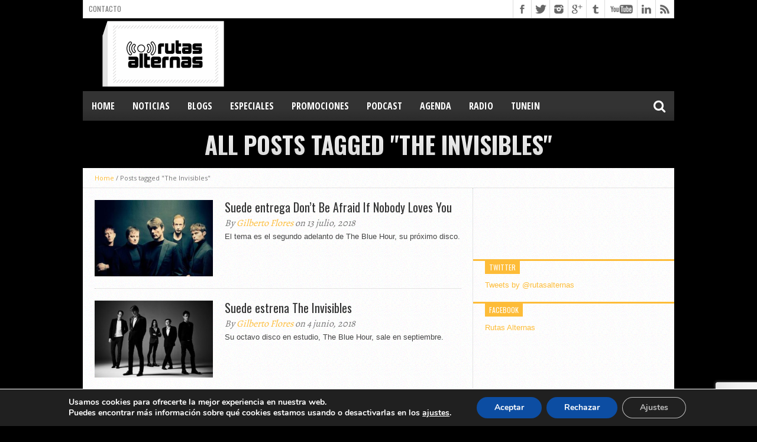

--- FILE ---
content_type: text/html; charset=utf-8
request_url: https://www.google.com/recaptcha/api2/anchor?ar=1&k=6Lfc35IUAAAAAG6BuQWqT2SWCEp-O-n09dxIY1Eh&co=aHR0cHM6Ly93d3cucnV0YXNhbHRlcm5hcy5jb206NDQz&hl=en&v=PoyoqOPhxBO7pBk68S4YbpHZ&size=invisible&anchor-ms=20000&execute-ms=30000&cb=ojh1ag1ci02m
body_size: 48667
content:
<!DOCTYPE HTML><html dir="ltr" lang="en"><head><meta http-equiv="Content-Type" content="text/html; charset=UTF-8">
<meta http-equiv="X-UA-Compatible" content="IE=edge">
<title>reCAPTCHA</title>
<style type="text/css">
/* cyrillic-ext */
@font-face {
  font-family: 'Roboto';
  font-style: normal;
  font-weight: 400;
  font-stretch: 100%;
  src: url(//fonts.gstatic.com/s/roboto/v48/KFO7CnqEu92Fr1ME7kSn66aGLdTylUAMa3GUBHMdazTgWw.woff2) format('woff2');
  unicode-range: U+0460-052F, U+1C80-1C8A, U+20B4, U+2DE0-2DFF, U+A640-A69F, U+FE2E-FE2F;
}
/* cyrillic */
@font-face {
  font-family: 'Roboto';
  font-style: normal;
  font-weight: 400;
  font-stretch: 100%;
  src: url(//fonts.gstatic.com/s/roboto/v48/KFO7CnqEu92Fr1ME7kSn66aGLdTylUAMa3iUBHMdazTgWw.woff2) format('woff2');
  unicode-range: U+0301, U+0400-045F, U+0490-0491, U+04B0-04B1, U+2116;
}
/* greek-ext */
@font-face {
  font-family: 'Roboto';
  font-style: normal;
  font-weight: 400;
  font-stretch: 100%;
  src: url(//fonts.gstatic.com/s/roboto/v48/KFO7CnqEu92Fr1ME7kSn66aGLdTylUAMa3CUBHMdazTgWw.woff2) format('woff2');
  unicode-range: U+1F00-1FFF;
}
/* greek */
@font-face {
  font-family: 'Roboto';
  font-style: normal;
  font-weight: 400;
  font-stretch: 100%;
  src: url(//fonts.gstatic.com/s/roboto/v48/KFO7CnqEu92Fr1ME7kSn66aGLdTylUAMa3-UBHMdazTgWw.woff2) format('woff2');
  unicode-range: U+0370-0377, U+037A-037F, U+0384-038A, U+038C, U+038E-03A1, U+03A3-03FF;
}
/* math */
@font-face {
  font-family: 'Roboto';
  font-style: normal;
  font-weight: 400;
  font-stretch: 100%;
  src: url(//fonts.gstatic.com/s/roboto/v48/KFO7CnqEu92Fr1ME7kSn66aGLdTylUAMawCUBHMdazTgWw.woff2) format('woff2');
  unicode-range: U+0302-0303, U+0305, U+0307-0308, U+0310, U+0312, U+0315, U+031A, U+0326-0327, U+032C, U+032F-0330, U+0332-0333, U+0338, U+033A, U+0346, U+034D, U+0391-03A1, U+03A3-03A9, U+03B1-03C9, U+03D1, U+03D5-03D6, U+03F0-03F1, U+03F4-03F5, U+2016-2017, U+2034-2038, U+203C, U+2040, U+2043, U+2047, U+2050, U+2057, U+205F, U+2070-2071, U+2074-208E, U+2090-209C, U+20D0-20DC, U+20E1, U+20E5-20EF, U+2100-2112, U+2114-2115, U+2117-2121, U+2123-214F, U+2190, U+2192, U+2194-21AE, U+21B0-21E5, U+21F1-21F2, U+21F4-2211, U+2213-2214, U+2216-22FF, U+2308-230B, U+2310, U+2319, U+231C-2321, U+2336-237A, U+237C, U+2395, U+239B-23B7, U+23D0, U+23DC-23E1, U+2474-2475, U+25AF, U+25B3, U+25B7, U+25BD, U+25C1, U+25CA, U+25CC, U+25FB, U+266D-266F, U+27C0-27FF, U+2900-2AFF, U+2B0E-2B11, U+2B30-2B4C, U+2BFE, U+3030, U+FF5B, U+FF5D, U+1D400-1D7FF, U+1EE00-1EEFF;
}
/* symbols */
@font-face {
  font-family: 'Roboto';
  font-style: normal;
  font-weight: 400;
  font-stretch: 100%;
  src: url(//fonts.gstatic.com/s/roboto/v48/KFO7CnqEu92Fr1ME7kSn66aGLdTylUAMaxKUBHMdazTgWw.woff2) format('woff2');
  unicode-range: U+0001-000C, U+000E-001F, U+007F-009F, U+20DD-20E0, U+20E2-20E4, U+2150-218F, U+2190, U+2192, U+2194-2199, U+21AF, U+21E6-21F0, U+21F3, U+2218-2219, U+2299, U+22C4-22C6, U+2300-243F, U+2440-244A, U+2460-24FF, U+25A0-27BF, U+2800-28FF, U+2921-2922, U+2981, U+29BF, U+29EB, U+2B00-2BFF, U+4DC0-4DFF, U+FFF9-FFFB, U+10140-1018E, U+10190-1019C, U+101A0, U+101D0-101FD, U+102E0-102FB, U+10E60-10E7E, U+1D2C0-1D2D3, U+1D2E0-1D37F, U+1F000-1F0FF, U+1F100-1F1AD, U+1F1E6-1F1FF, U+1F30D-1F30F, U+1F315, U+1F31C, U+1F31E, U+1F320-1F32C, U+1F336, U+1F378, U+1F37D, U+1F382, U+1F393-1F39F, U+1F3A7-1F3A8, U+1F3AC-1F3AF, U+1F3C2, U+1F3C4-1F3C6, U+1F3CA-1F3CE, U+1F3D4-1F3E0, U+1F3ED, U+1F3F1-1F3F3, U+1F3F5-1F3F7, U+1F408, U+1F415, U+1F41F, U+1F426, U+1F43F, U+1F441-1F442, U+1F444, U+1F446-1F449, U+1F44C-1F44E, U+1F453, U+1F46A, U+1F47D, U+1F4A3, U+1F4B0, U+1F4B3, U+1F4B9, U+1F4BB, U+1F4BF, U+1F4C8-1F4CB, U+1F4D6, U+1F4DA, U+1F4DF, U+1F4E3-1F4E6, U+1F4EA-1F4ED, U+1F4F7, U+1F4F9-1F4FB, U+1F4FD-1F4FE, U+1F503, U+1F507-1F50B, U+1F50D, U+1F512-1F513, U+1F53E-1F54A, U+1F54F-1F5FA, U+1F610, U+1F650-1F67F, U+1F687, U+1F68D, U+1F691, U+1F694, U+1F698, U+1F6AD, U+1F6B2, U+1F6B9-1F6BA, U+1F6BC, U+1F6C6-1F6CF, U+1F6D3-1F6D7, U+1F6E0-1F6EA, U+1F6F0-1F6F3, U+1F6F7-1F6FC, U+1F700-1F7FF, U+1F800-1F80B, U+1F810-1F847, U+1F850-1F859, U+1F860-1F887, U+1F890-1F8AD, U+1F8B0-1F8BB, U+1F8C0-1F8C1, U+1F900-1F90B, U+1F93B, U+1F946, U+1F984, U+1F996, U+1F9E9, U+1FA00-1FA6F, U+1FA70-1FA7C, U+1FA80-1FA89, U+1FA8F-1FAC6, U+1FACE-1FADC, U+1FADF-1FAE9, U+1FAF0-1FAF8, U+1FB00-1FBFF;
}
/* vietnamese */
@font-face {
  font-family: 'Roboto';
  font-style: normal;
  font-weight: 400;
  font-stretch: 100%;
  src: url(//fonts.gstatic.com/s/roboto/v48/KFO7CnqEu92Fr1ME7kSn66aGLdTylUAMa3OUBHMdazTgWw.woff2) format('woff2');
  unicode-range: U+0102-0103, U+0110-0111, U+0128-0129, U+0168-0169, U+01A0-01A1, U+01AF-01B0, U+0300-0301, U+0303-0304, U+0308-0309, U+0323, U+0329, U+1EA0-1EF9, U+20AB;
}
/* latin-ext */
@font-face {
  font-family: 'Roboto';
  font-style: normal;
  font-weight: 400;
  font-stretch: 100%;
  src: url(//fonts.gstatic.com/s/roboto/v48/KFO7CnqEu92Fr1ME7kSn66aGLdTylUAMa3KUBHMdazTgWw.woff2) format('woff2');
  unicode-range: U+0100-02BA, U+02BD-02C5, U+02C7-02CC, U+02CE-02D7, U+02DD-02FF, U+0304, U+0308, U+0329, U+1D00-1DBF, U+1E00-1E9F, U+1EF2-1EFF, U+2020, U+20A0-20AB, U+20AD-20C0, U+2113, U+2C60-2C7F, U+A720-A7FF;
}
/* latin */
@font-face {
  font-family: 'Roboto';
  font-style: normal;
  font-weight: 400;
  font-stretch: 100%;
  src: url(//fonts.gstatic.com/s/roboto/v48/KFO7CnqEu92Fr1ME7kSn66aGLdTylUAMa3yUBHMdazQ.woff2) format('woff2');
  unicode-range: U+0000-00FF, U+0131, U+0152-0153, U+02BB-02BC, U+02C6, U+02DA, U+02DC, U+0304, U+0308, U+0329, U+2000-206F, U+20AC, U+2122, U+2191, U+2193, U+2212, U+2215, U+FEFF, U+FFFD;
}
/* cyrillic-ext */
@font-face {
  font-family: 'Roboto';
  font-style: normal;
  font-weight: 500;
  font-stretch: 100%;
  src: url(//fonts.gstatic.com/s/roboto/v48/KFO7CnqEu92Fr1ME7kSn66aGLdTylUAMa3GUBHMdazTgWw.woff2) format('woff2');
  unicode-range: U+0460-052F, U+1C80-1C8A, U+20B4, U+2DE0-2DFF, U+A640-A69F, U+FE2E-FE2F;
}
/* cyrillic */
@font-face {
  font-family: 'Roboto';
  font-style: normal;
  font-weight: 500;
  font-stretch: 100%;
  src: url(//fonts.gstatic.com/s/roboto/v48/KFO7CnqEu92Fr1ME7kSn66aGLdTylUAMa3iUBHMdazTgWw.woff2) format('woff2');
  unicode-range: U+0301, U+0400-045F, U+0490-0491, U+04B0-04B1, U+2116;
}
/* greek-ext */
@font-face {
  font-family: 'Roboto';
  font-style: normal;
  font-weight: 500;
  font-stretch: 100%;
  src: url(//fonts.gstatic.com/s/roboto/v48/KFO7CnqEu92Fr1ME7kSn66aGLdTylUAMa3CUBHMdazTgWw.woff2) format('woff2');
  unicode-range: U+1F00-1FFF;
}
/* greek */
@font-face {
  font-family: 'Roboto';
  font-style: normal;
  font-weight: 500;
  font-stretch: 100%;
  src: url(//fonts.gstatic.com/s/roboto/v48/KFO7CnqEu92Fr1ME7kSn66aGLdTylUAMa3-UBHMdazTgWw.woff2) format('woff2');
  unicode-range: U+0370-0377, U+037A-037F, U+0384-038A, U+038C, U+038E-03A1, U+03A3-03FF;
}
/* math */
@font-face {
  font-family: 'Roboto';
  font-style: normal;
  font-weight: 500;
  font-stretch: 100%;
  src: url(//fonts.gstatic.com/s/roboto/v48/KFO7CnqEu92Fr1ME7kSn66aGLdTylUAMawCUBHMdazTgWw.woff2) format('woff2');
  unicode-range: U+0302-0303, U+0305, U+0307-0308, U+0310, U+0312, U+0315, U+031A, U+0326-0327, U+032C, U+032F-0330, U+0332-0333, U+0338, U+033A, U+0346, U+034D, U+0391-03A1, U+03A3-03A9, U+03B1-03C9, U+03D1, U+03D5-03D6, U+03F0-03F1, U+03F4-03F5, U+2016-2017, U+2034-2038, U+203C, U+2040, U+2043, U+2047, U+2050, U+2057, U+205F, U+2070-2071, U+2074-208E, U+2090-209C, U+20D0-20DC, U+20E1, U+20E5-20EF, U+2100-2112, U+2114-2115, U+2117-2121, U+2123-214F, U+2190, U+2192, U+2194-21AE, U+21B0-21E5, U+21F1-21F2, U+21F4-2211, U+2213-2214, U+2216-22FF, U+2308-230B, U+2310, U+2319, U+231C-2321, U+2336-237A, U+237C, U+2395, U+239B-23B7, U+23D0, U+23DC-23E1, U+2474-2475, U+25AF, U+25B3, U+25B7, U+25BD, U+25C1, U+25CA, U+25CC, U+25FB, U+266D-266F, U+27C0-27FF, U+2900-2AFF, U+2B0E-2B11, U+2B30-2B4C, U+2BFE, U+3030, U+FF5B, U+FF5D, U+1D400-1D7FF, U+1EE00-1EEFF;
}
/* symbols */
@font-face {
  font-family: 'Roboto';
  font-style: normal;
  font-weight: 500;
  font-stretch: 100%;
  src: url(//fonts.gstatic.com/s/roboto/v48/KFO7CnqEu92Fr1ME7kSn66aGLdTylUAMaxKUBHMdazTgWw.woff2) format('woff2');
  unicode-range: U+0001-000C, U+000E-001F, U+007F-009F, U+20DD-20E0, U+20E2-20E4, U+2150-218F, U+2190, U+2192, U+2194-2199, U+21AF, U+21E6-21F0, U+21F3, U+2218-2219, U+2299, U+22C4-22C6, U+2300-243F, U+2440-244A, U+2460-24FF, U+25A0-27BF, U+2800-28FF, U+2921-2922, U+2981, U+29BF, U+29EB, U+2B00-2BFF, U+4DC0-4DFF, U+FFF9-FFFB, U+10140-1018E, U+10190-1019C, U+101A0, U+101D0-101FD, U+102E0-102FB, U+10E60-10E7E, U+1D2C0-1D2D3, U+1D2E0-1D37F, U+1F000-1F0FF, U+1F100-1F1AD, U+1F1E6-1F1FF, U+1F30D-1F30F, U+1F315, U+1F31C, U+1F31E, U+1F320-1F32C, U+1F336, U+1F378, U+1F37D, U+1F382, U+1F393-1F39F, U+1F3A7-1F3A8, U+1F3AC-1F3AF, U+1F3C2, U+1F3C4-1F3C6, U+1F3CA-1F3CE, U+1F3D4-1F3E0, U+1F3ED, U+1F3F1-1F3F3, U+1F3F5-1F3F7, U+1F408, U+1F415, U+1F41F, U+1F426, U+1F43F, U+1F441-1F442, U+1F444, U+1F446-1F449, U+1F44C-1F44E, U+1F453, U+1F46A, U+1F47D, U+1F4A3, U+1F4B0, U+1F4B3, U+1F4B9, U+1F4BB, U+1F4BF, U+1F4C8-1F4CB, U+1F4D6, U+1F4DA, U+1F4DF, U+1F4E3-1F4E6, U+1F4EA-1F4ED, U+1F4F7, U+1F4F9-1F4FB, U+1F4FD-1F4FE, U+1F503, U+1F507-1F50B, U+1F50D, U+1F512-1F513, U+1F53E-1F54A, U+1F54F-1F5FA, U+1F610, U+1F650-1F67F, U+1F687, U+1F68D, U+1F691, U+1F694, U+1F698, U+1F6AD, U+1F6B2, U+1F6B9-1F6BA, U+1F6BC, U+1F6C6-1F6CF, U+1F6D3-1F6D7, U+1F6E0-1F6EA, U+1F6F0-1F6F3, U+1F6F7-1F6FC, U+1F700-1F7FF, U+1F800-1F80B, U+1F810-1F847, U+1F850-1F859, U+1F860-1F887, U+1F890-1F8AD, U+1F8B0-1F8BB, U+1F8C0-1F8C1, U+1F900-1F90B, U+1F93B, U+1F946, U+1F984, U+1F996, U+1F9E9, U+1FA00-1FA6F, U+1FA70-1FA7C, U+1FA80-1FA89, U+1FA8F-1FAC6, U+1FACE-1FADC, U+1FADF-1FAE9, U+1FAF0-1FAF8, U+1FB00-1FBFF;
}
/* vietnamese */
@font-face {
  font-family: 'Roboto';
  font-style: normal;
  font-weight: 500;
  font-stretch: 100%;
  src: url(//fonts.gstatic.com/s/roboto/v48/KFO7CnqEu92Fr1ME7kSn66aGLdTylUAMa3OUBHMdazTgWw.woff2) format('woff2');
  unicode-range: U+0102-0103, U+0110-0111, U+0128-0129, U+0168-0169, U+01A0-01A1, U+01AF-01B0, U+0300-0301, U+0303-0304, U+0308-0309, U+0323, U+0329, U+1EA0-1EF9, U+20AB;
}
/* latin-ext */
@font-face {
  font-family: 'Roboto';
  font-style: normal;
  font-weight: 500;
  font-stretch: 100%;
  src: url(//fonts.gstatic.com/s/roboto/v48/KFO7CnqEu92Fr1ME7kSn66aGLdTylUAMa3KUBHMdazTgWw.woff2) format('woff2');
  unicode-range: U+0100-02BA, U+02BD-02C5, U+02C7-02CC, U+02CE-02D7, U+02DD-02FF, U+0304, U+0308, U+0329, U+1D00-1DBF, U+1E00-1E9F, U+1EF2-1EFF, U+2020, U+20A0-20AB, U+20AD-20C0, U+2113, U+2C60-2C7F, U+A720-A7FF;
}
/* latin */
@font-face {
  font-family: 'Roboto';
  font-style: normal;
  font-weight: 500;
  font-stretch: 100%;
  src: url(//fonts.gstatic.com/s/roboto/v48/KFO7CnqEu92Fr1ME7kSn66aGLdTylUAMa3yUBHMdazQ.woff2) format('woff2');
  unicode-range: U+0000-00FF, U+0131, U+0152-0153, U+02BB-02BC, U+02C6, U+02DA, U+02DC, U+0304, U+0308, U+0329, U+2000-206F, U+20AC, U+2122, U+2191, U+2193, U+2212, U+2215, U+FEFF, U+FFFD;
}
/* cyrillic-ext */
@font-face {
  font-family: 'Roboto';
  font-style: normal;
  font-weight: 900;
  font-stretch: 100%;
  src: url(//fonts.gstatic.com/s/roboto/v48/KFO7CnqEu92Fr1ME7kSn66aGLdTylUAMa3GUBHMdazTgWw.woff2) format('woff2');
  unicode-range: U+0460-052F, U+1C80-1C8A, U+20B4, U+2DE0-2DFF, U+A640-A69F, U+FE2E-FE2F;
}
/* cyrillic */
@font-face {
  font-family: 'Roboto';
  font-style: normal;
  font-weight: 900;
  font-stretch: 100%;
  src: url(//fonts.gstatic.com/s/roboto/v48/KFO7CnqEu92Fr1ME7kSn66aGLdTylUAMa3iUBHMdazTgWw.woff2) format('woff2');
  unicode-range: U+0301, U+0400-045F, U+0490-0491, U+04B0-04B1, U+2116;
}
/* greek-ext */
@font-face {
  font-family: 'Roboto';
  font-style: normal;
  font-weight: 900;
  font-stretch: 100%;
  src: url(//fonts.gstatic.com/s/roboto/v48/KFO7CnqEu92Fr1ME7kSn66aGLdTylUAMa3CUBHMdazTgWw.woff2) format('woff2');
  unicode-range: U+1F00-1FFF;
}
/* greek */
@font-face {
  font-family: 'Roboto';
  font-style: normal;
  font-weight: 900;
  font-stretch: 100%;
  src: url(//fonts.gstatic.com/s/roboto/v48/KFO7CnqEu92Fr1ME7kSn66aGLdTylUAMa3-UBHMdazTgWw.woff2) format('woff2');
  unicode-range: U+0370-0377, U+037A-037F, U+0384-038A, U+038C, U+038E-03A1, U+03A3-03FF;
}
/* math */
@font-face {
  font-family: 'Roboto';
  font-style: normal;
  font-weight: 900;
  font-stretch: 100%;
  src: url(//fonts.gstatic.com/s/roboto/v48/KFO7CnqEu92Fr1ME7kSn66aGLdTylUAMawCUBHMdazTgWw.woff2) format('woff2');
  unicode-range: U+0302-0303, U+0305, U+0307-0308, U+0310, U+0312, U+0315, U+031A, U+0326-0327, U+032C, U+032F-0330, U+0332-0333, U+0338, U+033A, U+0346, U+034D, U+0391-03A1, U+03A3-03A9, U+03B1-03C9, U+03D1, U+03D5-03D6, U+03F0-03F1, U+03F4-03F5, U+2016-2017, U+2034-2038, U+203C, U+2040, U+2043, U+2047, U+2050, U+2057, U+205F, U+2070-2071, U+2074-208E, U+2090-209C, U+20D0-20DC, U+20E1, U+20E5-20EF, U+2100-2112, U+2114-2115, U+2117-2121, U+2123-214F, U+2190, U+2192, U+2194-21AE, U+21B0-21E5, U+21F1-21F2, U+21F4-2211, U+2213-2214, U+2216-22FF, U+2308-230B, U+2310, U+2319, U+231C-2321, U+2336-237A, U+237C, U+2395, U+239B-23B7, U+23D0, U+23DC-23E1, U+2474-2475, U+25AF, U+25B3, U+25B7, U+25BD, U+25C1, U+25CA, U+25CC, U+25FB, U+266D-266F, U+27C0-27FF, U+2900-2AFF, U+2B0E-2B11, U+2B30-2B4C, U+2BFE, U+3030, U+FF5B, U+FF5D, U+1D400-1D7FF, U+1EE00-1EEFF;
}
/* symbols */
@font-face {
  font-family: 'Roboto';
  font-style: normal;
  font-weight: 900;
  font-stretch: 100%;
  src: url(//fonts.gstatic.com/s/roboto/v48/KFO7CnqEu92Fr1ME7kSn66aGLdTylUAMaxKUBHMdazTgWw.woff2) format('woff2');
  unicode-range: U+0001-000C, U+000E-001F, U+007F-009F, U+20DD-20E0, U+20E2-20E4, U+2150-218F, U+2190, U+2192, U+2194-2199, U+21AF, U+21E6-21F0, U+21F3, U+2218-2219, U+2299, U+22C4-22C6, U+2300-243F, U+2440-244A, U+2460-24FF, U+25A0-27BF, U+2800-28FF, U+2921-2922, U+2981, U+29BF, U+29EB, U+2B00-2BFF, U+4DC0-4DFF, U+FFF9-FFFB, U+10140-1018E, U+10190-1019C, U+101A0, U+101D0-101FD, U+102E0-102FB, U+10E60-10E7E, U+1D2C0-1D2D3, U+1D2E0-1D37F, U+1F000-1F0FF, U+1F100-1F1AD, U+1F1E6-1F1FF, U+1F30D-1F30F, U+1F315, U+1F31C, U+1F31E, U+1F320-1F32C, U+1F336, U+1F378, U+1F37D, U+1F382, U+1F393-1F39F, U+1F3A7-1F3A8, U+1F3AC-1F3AF, U+1F3C2, U+1F3C4-1F3C6, U+1F3CA-1F3CE, U+1F3D4-1F3E0, U+1F3ED, U+1F3F1-1F3F3, U+1F3F5-1F3F7, U+1F408, U+1F415, U+1F41F, U+1F426, U+1F43F, U+1F441-1F442, U+1F444, U+1F446-1F449, U+1F44C-1F44E, U+1F453, U+1F46A, U+1F47D, U+1F4A3, U+1F4B0, U+1F4B3, U+1F4B9, U+1F4BB, U+1F4BF, U+1F4C8-1F4CB, U+1F4D6, U+1F4DA, U+1F4DF, U+1F4E3-1F4E6, U+1F4EA-1F4ED, U+1F4F7, U+1F4F9-1F4FB, U+1F4FD-1F4FE, U+1F503, U+1F507-1F50B, U+1F50D, U+1F512-1F513, U+1F53E-1F54A, U+1F54F-1F5FA, U+1F610, U+1F650-1F67F, U+1F687, U+1F68D, U+1F691, U+1F694, U+1F698, U+1F6AD, U+1F6B2, U+1F6B9-1F6BA, U+1F6BC, U+1F6C6-1F6CF, U+1F6D3-1F6D7, U+1F6E0-1F6EA, U+1F6F0-1F6F3, U+1F6F7-1F6FC, U+1F700-1F7FF, U+1F800-1F80B, U+1F810-1F847, U+1F850-1F859, U+1F860-1F887, U+1F890-1F8AD, U+1F8B0-1F8BB, U+1F8C0-1F8C1, U+1F900-1F90B, U+1F93B, U+1F946, U+1F984, U+1F996, U+1F9E9, U+1FA00-1FA6F, U+1FA70-1FA7C, U+1FA80-1FA89, U+1FA8F-1FAC6, U+1FACE-1FADC, U+1FADF-1FAE9, U+1FAF0-1FAF8, U+1FB00-1FBFF;
}
/* vietnamese */
@font-face {
  font-family: 'Roboto';
  font-style: normal;
  font-weight: 900;
  font-stretch: 100%;
  src: url(//fonts.gstatic.com/s/roboto/v48/KFO7CnqEu92Fr1ME7kSn66aGLdTylUAMa3OUBHMdazTgWw.woff2) format('woff2');
  unicode-range: U+0102-0103, U+0110-0111, U+0128-0129, U+0168-0169, U+01A0-01A1, U+01AF-01B0, U+0300-0301, U+0303-0304, U+0308-0309, U+0323, U+0329, U+1EA0-1EF9, U+20AB;
}
/* latin-ext */
@font-face {
  font-family: 'Roboto';
  font-style: normal;
  font-weight: 900;
  font-stretch: 100%;
  src: url(//fonts.gstatic.com/s/roboto/v48/KFO7CnqEu92Fr1ME7kSn66aGLdTylUAMa3KUBHMdazTgWw.woff2) format('woff2');
  unicode-range: U+0100-02BA, U+02BD-02C5, U+02C7-02CC, U+02CE-02D7, U+02DD-02FF, U+0304, U+0308, U+0329, U+1D00-1DBF, U+1E00-1E9F, U+1EF2-1EFF, U+2020, U+20A0-20AB, U+20AD-20C0, U+2113, U+2C60-2C7F, U+A720-A7FF;
}
/* latin */
@font-face {
  font-family: 'Roboto';
  font-style: normal;
  font-weight: 900;
  font-stretch: 100%;
  src: url(//fonts.gstatic.com/s/roboto/v48/KFO7CnqEu92Fr1ME7kSn66aGLdTylUAMa3yUBHMdazQ.woff2) format('woff2');
  unicode-range: U+0000-00FF, U+0131, U+0152-0153, U+02BB-02BC, U+02C6, U+02DA, U+02DC, U+0304, U+0308, U+0329, U+2000-206F, U+20AC, U+2122, U+2191, U+2193, U+2212, U+2215, U+FEFF, U+FFFD;
}

</style>
<link rel="stylesheet" type="text/css" href="https://www.gstatic.com/recaptcha/releases/PoyoqOPhxBO7pBk68S4YbpHZ/styles__ltr.css">
<script nonce="etCSU8ZXSkvlKzRBRMqA-g" type="text/javascript">window['__recaptcha_api'] = 'https://www.google.com/recaptcha/api2/';</script>
<script type="text/javascript" src="https://www.gstatic.com/recaptcha/releases/PoyoqOPhxBO7pBk68S4YbpHZ/recaptcha__en.js" nonce="etCSU8ZXSkvlKzRBRMqA-g">
      
    </script></head>
<body><div id="rc-anchor-alert" class="rc-anchor-alert"></div>
<input type="hidden" id="recaptcha-token" value="[base64]">
<script type="text/javascript" nonce="etCSU8ZXSkvlKzRBRMqA-g">
      recaptcha.anchor.Main.init("[\x22ainput\x22,[\x22bgdata\x22,\x22\x22,\[base64]/[base64]/bmV3IFpbdF0obVswXSk6Sz09Mj9uZXcgWlt0XShtWzBdLG1bMV0pOks9PTM/bmV3IFpbdF0obVswXSxtWzFdLG1bMl0pOks9PTQ/[base64]/[base64]/[base64]/[base64]/[base64]/[base64]/[base64]/[base64]/[base64]/[base64]/[base64]/[base64]/[base64]/[base64]\\u003d\\u003d\x22,\[base64]\\u003d\\u003d\x22,\[base64]/[base64]/DuwDCoTc4FMO8UibDs38sYcO+w63CqlZywqfCgiN9S23CtkvDlhR1w7JtJcOWcTxQw6MaABhQwr7CuC/DocOcw5JeFMOFDMOhAsKhw6kHBcKaw77DqsOUYcKOw4jCjsOvG17DqMKYw7YMM3zCsgrDjx8NMsOsQlsFw4vCpmzCs8OXC2XCrXFnw4FywrvCpsKBwrjCrsKnex3Chk/Cq8K2w6TCgsO9UcOdw7gYwojCmMK/InU1UzI3CcKXwqXCo3vDnlTCpzsswo0pwqjClsOoNsK/GAHDg0ULb8OtwqDCtUxPRGktwoHClQh3w6Z0UW3DnjbCnXE4I8Kaw4HDusKdw7o5PVrDoMOBwrzCgsO/AsOdQMO/f8KHw7fDkFTDkwDDscOxM8KALA3ClxN2IMOqwqUjEMOawpEsE8KRw5pOwpBuEsOuwqDDs8K5STcPw4DDlsKvPA3Dh1XCgsOOETXDpCJWLUZzw7nCnX7DtCTDuT0dR1/[base64]/Cp3LCll3DlsOIw78KRcKDRMKDJG/CsBcfw6jCv8O8wrBHw4/DjcKewpTDoFEeGMOewqLCm8KMw6l/VcOpZ23ChsOsBzzDm8KES8KmV1R+RHN4w5AgV1tKUsOta8Kbw6bCoMKzw6IVQcKuZcKgHTRrNMKCw6/DnUXDn27CsGnCoH5uBsKEdcOqw4BXw58Nwq1lDw3Ch8KuTDPDncKkUcKKw51Bw6pzGcKAw6DCmsOOwoLDpx/DkcKCw7/ChcKofFDCpmg5f8Oyw47DocKZwqVYNi44JzbCmQ9uwqbCpXkLwojCnMO+w7rCkcOowo/DlWXDmMOCw7DDnH/Cu2bChsKnHw9Mw71TR0/DosOWw77Chm/[base64]/VMKwwqt0wpVywqvDn28LwrFwasOqw50pJ8OAw7zDscO1w5Yowr7Dq8OIQ8K5w5ZXwqPCoBQALcO7w503w6PDtnzCjXjCtg4SwqhXQnfClFHDjgcKwrTDn8OBdR1Bw79YbGXCn8Oyw4jCux7DvSXDjBvCq8KvwoNCw6cew5PCgW3CrcKuesOAw70qPihsw7o/wrtcc0lNRcKgw5pewqzDki49wpjCgGDCn3LCm255wpPCq8K7w7PCizQ/woRRwqhsEcOmwprCjMOAwqnDpcKjfGAdwrzCoMK+RTbDj8K8w5ANw6XDvcKJw4xIVRPDl8KNJhDCp8KIwoBldxgPwqdJIcOcw5HClsOcGXczwpJSa8O4wqR1IiVBw5hkSkzDoMKJagrDlEMPd8Ozwp7CrMO+w4/[base64]/DssOPE0BGU1crAsKnwoTDh1bCj8OTw7nDmVTDhsOqZw3DlyJdwotZw5xTwqDCgcKUwqsqFMKnVj/CpB3CnEfCoE/Dj3Ulw6HDvMKsAgA7w4EkRsOcwqAkWcO3bVtVZcOYFsO2d8ObwqXChE/CilgcGMOcAzrCnMOEwobDq2NOwqRDO8OcBcOtw5TDrT0vw63DjH58w67CgMKBwoLDiMOWwojCqWTDoTlfw7zCswHCkcKfEH4zw6/DmMKLEHDCn8KXw7szLXzDjFHCksKfwoDCuT8gwrPCtDLCuMOFwo0Twrg3w4vDkTUqRsK6w7rDuzY/M8OnUMKpLUvDpMOxbQjCr8OAw7VuwpRTOx/CocOJwpUNccOgwpgZbcOuS8OOMMK1fwZxwow5w4RUwobClGXDqUzCt8OJwqvDssKPa8K/wrLCoynDr8KbRMO3dhIGSnhHH8KHwr7DnwkHw5vDm1HCtgLDnw5LwobDh8Kkw4VWMU0bw4bCv2XDssKge0kww6BsWcKzw4E1wqJhw5DDtE/DrkIBw4AXw6JOw43DmcODw7bDq8KTw6Q7F8OWw63CnijDvcOPT1vCsHzCrcO7RQDClsKXPnjCg8OAwow5Fz05wq/DrXUJeMOFbMO0wrrCkTzDisK4eMOKwrfDvxUpITTDhAPDtsKWw6pUwpjCiMK3wo/DsRzDhsOfw6zCtBQhwo7CtA3DlsKWAxAKXRbDjsOxdgzDmMK2wpMSw6PCu0Izw7R8wrrCnBDCnMO/[base64]/TRoIXlPDvsOZw5LDmynCjnjCsmTDvHYKcnQ2SljCn8KLaEwmw4zCvMKAwp5+KcOHwqtVbgzCil4ww7XCnMOBwrrDjHEdaRHCiC5ZwpUmbMKcwoDCjCrDo8ORw64Lwpgjw6Bnwo8fwpTDocK5w5XCn8OZC8KKw5lXw6/CkjEcNcOfIcKWw6DDjMKDwobDgMKleMKZw5bCjxNNwpVNwr5/U0jDu3zDsDtuIG0lw5VcMsOIM8Kpw7xlLcKSdcO3RwIfw57CvsKCwp3DrF3DvQ3Dtntew7J+wr1OwrzCoRN/[base64]/CU/Dh8OBEMONw47DsWrClsKFw6sub39/[base64]/[base64]/Cv8O1wpIEZ1LDlsOMw4zDuMKWwpIdw5TDmxoDDUTDvBbDuXI4ZyPCvx4bwp7ChT0JE8K6Cn1JSMKwwobDkcKew6/DgkQBbMK8FsKvC8Obw4Y2PMKeAMOnw7rDlVvCr8ORwqBdwqHChxQxKiPCpcO/[base64]/Dlw8bcMKJUWQjOMOFw4o+DMOAZ8KPNAHCpS5SJcOmCTDDhsKqVCrDtcKEwqbDg8KkTcKDwpTDqwDDh8ONw5XDtBXDtGDCqMOjB8Kfw4UfSzBawpcKNBsfw5LCusKSw5rDlcKwwp/DhsKMwpBffcOiw7PCicOhwqwsRjTDhFImEBkZw6Yvw41twrXDrlDDgWlGCQ7CmsOvaXvCtDPDpcKIGDbClcK8w4/DusO6GlwtKkJwfcKlw4RIWS3CikN7w7HDqn9Hw5cXwpLDhMOqAcOawpLDrcKjASrCnMOZN8ONwrM7wrvDs8KyOV/Dv1gaw4LDq0o+RcK/QGpsw5LDisOTw5PDi8KzEXrCvWJ7KsOjB8KJZMOHw5c4BT3DtsO/w7rDocK7wpTClMKQwrQSE8Kjw5LDgMO6YFfClsKLe8OJw5BQwrHCh8KnwohXMMOJQ8KLwqAswpjCo8K6Sn/[base64]/DgMKwwp9nYn5sw7LDgzhHZQLCoCLDq1UzCmXDm8O7C8K2eT9Qw4xFK8Kuw50aamAXbcO4wonCvsKxD1dWw4rDmcO0NHI6CsOuCMOTLBbCiVpxwobDtcK/w4geAzvCkcKINsK1QHzClX7ChcKXbRBkRiHCssKGwq0twrwNH8KjcMOQwqrCssOcfUlrwr9ofsOiNcKrw7/ChExAF8KZwoZwSiw/[base64]/DsDxNwoZrGxphwo/DrcKeIMObwpcew7zDh8OFwoPDgQ1DK8OqaMOmJznDjmjCr8ODwrjDi8OmwrvDvMObW3tCwqwkFiZJGcOsehDDhsKne8KoXMK1w4jCqnPDpQgZwrBBw6l8wojDnGFnMMOewq3Dikwaw7VZHsKHwqXCqsOiw4gOO8KQAS1fwo/DjMKfbMKBc8K1OMKvwog2w6DDjGADw554K0Axw4jDrMOawobClkpKccOCw7XDrMK9YsOsMcOlcQESw7Zlw4TClMKTw6jCgsO4BsKrwoZ/wqBTdsK/[base64]/[base64]/DucKVeMOlw4LDhcKowr3Dq8OKwonDiMKww5jDn8O7CHNyLFFvworCkQtDVMKOJ8OsCsKywoINwojDqD4tw6tIw55bwpxIOm4Jw65RdGoZNcOfC8OFIE0Pw4LDscOqw5LDkQgPXsOlcB3CqMO+PcKYelPCjMOUwqo/JcOfb8K9w78kT8OVc8K/w4Ecw5BYwrzDmcK7wpbCmRzDn8KRw79KFcKMOMK9R8KScGnDgcOCTQVRLywHw4k7w63Dm8O4w5sfw4HCizsHw7/CpsOCwqLDj8OGwobCtcKFE8KsNMK+blseQcKCBcKCFcO/wqZ0woIgV35xKsKqw4k9b8Oww7PDv8OXw6AyPDfCoMO6DsOxw7/CrmfDnWsDwpA+wplXwoQgbcO+csKkw7gYGnvDtVHClHfCl8OGbyFGZyEGw7/Doxo5JMKLw4BywoA1wqnCjGnDo8O6DcKuZ8KHeMO7wosNw5slTmZFF1grw4IPw6Y/wqAxZkLCksO1V8O3wot+wq3CkMOmw6bCrEoXwqTCm8KEe8KZwp/CsMKZM1nCrQLDnsK+wrfDkcKuQ8OeQiDCvcKpw53CgV3CpMKsFjbCkcOIQk8AwrIpw6XClTPDsTfCjcOvw6RFFAHDkG/DmMO+U8OGSMODd8OxWnLDv0RkwrFfQcOmQAVGfRZ3wpfCsMOFCVHDv8K9w77DnsOXc2EXYwfDs8OqacO/[base64]/Qi3CtMOLHMOJDsKdwoBuGj9Zwp/[base64]/Dt0LDvsKqeFjCjXTCp8KSXcOhwpnDjMO2wrVnw5TCjUUJE1LDsMKOwpzDtSnDicK+wr8QL8OsLMONUsKKw5l1w4fDlkfDnXbCh3HDryvDhhfDuMOew6hRw6DClMOOwphKwqhvwoscwphPw5/Do8KSfjbCuizCkQ7DnsOXZ8OPX8OGV8KZVsKFGMK+GV51SQzCm8KDT8OfwrYvIx0uXMOWwqhEEMOkO8OYTMKGwpTDicKqwo4gfMO5GiTCsAzDu07CsT/CrGJrwrQnGFgBVMKkworDj1vDhjMFw6fDtV3CqMOwVsOEwrZRwovCusK9wqxLwonDkMKWwo1cwpJOwrHDksKaw6vDgyPDoTjCrsOUSmvCvsKtD8O0wq/CglrDocKVw5EXX8K5w68NBcKWKMKHwpgNcMKWw7XDjsKtUSbCmizDjHoow7ZTa049DjTCqSDCu8KtOXxqw4crw459w5/DlcOnw5xfIcObw5FZw6REwr/Ct0nCuEDCusKtwqbDk3fCh8Oaw4zCmC7ClsKzWsK5MCXCtjXCkAXDk8OMNwZawpXDr8O/[base64]/d0Z6KX9LaMOxwoHDkAjCkBXDk8ODw7UYwrZywowiQ8KiY8OCwrpjHRM4TnPDgns1YcO0woxxwpzCvsOmTMKxwrjCl8OSwpXCmcO1OsKBwrVeSsKbwq7CpMOpw6DDqsOMw50DI8K/WMOxw5PDvcKxw5AbwpLDgsKrWxQ9GwdYw7BpUnIVw64vw7YLQ3rCkMKxw7BOwo5FABDCrMOcCSTDmxoIwpzCpMKgVQnDhT8SwoHDucKlwobDsMOXwolIwqBsH1YtK8O2w5LDjlDDjDF0RnDDl8OEWsKBwqjDgcKIwrfCrcKDwpXDiitFwqkFGMK/YMKHw4DCnnpGwoMrF8O3IsKfw7/Cm8O2wqlfZMKPwrEQfsKCThYHw4bDqcOnw5LDjSg3FAhEYcK4wqLDrR5Swrk3SMOrwqlEE8Kpw5HDkVdNw4M3w7JkwqYCworCsl3CqMKUBiPCj0bDtsO5NBXCu8O0SgLCvcOwW30Ow7nCmlHDk8OzVMK3bx/CtMKJw4rDrMK5wpHDvXw5dH1kb8KHOnRRwpRNfMOcwp1DJVg7w4HDthdeNmJaw7PDh8OBC8O9w7Jrw6R2w4dhwq/DnXN8ETdQPwh0GjTCnsOtWA06HVDDhEjDuhnCkMO7MgBXPkV0VcK7woXDqmB/ABo8w6DCtsONBsOXw5tXdcKhJQNPOlHCosKANzXCiRw6YsKOw4LCt8KnOMK7AcO+DwLDo8OYwpvDgjzDvng+Z8KiwrrCr8Oow75Dw7U9w5rCgm3CiBx9QMOmwonCi8OMDDZ7XsKcw41/[base64]/Ck2rCmSx5YsOxKWzCm8KoB8KaHW/CtsKSD8OXBnjDvMKmVQ3DtDXDvMOaTcK0KjDCh8KQaDNNeGNbAcOAEShJw5RCdMO6w4Jrw6LDgWYLwp3Dl8KXw4bDl8OHN8KiTnk0Eiw4Kz7Dp8O5ImhXEMK9W1TCssKywqbDqHZPw6rCl8O3GzA4wrI4FcKjY8K9YhDCl8OewoILE1vDpcONMcKYw7Euwp/CnjHCmBnDsCV/w7gAwr7DsMKvwrc2PS/CiMO7wonDtjBIw6rDvMKKCMKGw5jDlCvDj8OnwrDDs8K7wqTDrsOjwpXDilvDvMOIw70+PQMSwqDCpcKbwrHDnwsmZm/CqXUfS8KBNcK5w7TDlsOpw7Bdwo8QUMOpTybDiS7DgH/DmMOQIsKxwqRnHcOkQsOCwqHCscOqRMOVeMO1wqrCqR1rU8K4cm/ChmbDtSfDq05wwo4WKVfCosKKwrDDjcOuO8KUO8KfQcKlW8KmFlFew4glf2cnw4bCisKfLx3Dg8KIEsONwqsSwrgjecKHwrjDhMKbIcOOFArDgcKKUgdOFFbCn25Pw7sAwqnCtcKURsK/RMKRwp9uw6EmIgsTQDbDosK+wrnCqMOnHkhNUsKIHjYhwpptFy0iPMOvX8KUJhTCmBbCsgNewqjCtlfDgyHCiUB1wppgRTRFUsO7YsOxEB0HfTF3LcK+wr/DmDXDjMOPwpTDlX7DtsKrwpY0B0HCosK+L8Kgc2Ysw4h9wozCgsKHwo3Cr8Kpw4F4esO9w5dwX8OdOW1FaV/CqXfCuRfDqcKAwpfCjsK+wo/CgxJBM8OAWAjDqMKuwqJ5JTfDmFrDp33DlMK/wqDDkcOZw6FID0/CsxHCpHRnEcKXwq7DqC7Du1vCiXhNPsOSwqh/JRhVE8OywqZPw67ChMOtwoZVwp7DunowwqDCpU/CjsKRwqwLaF3CjAXDp1TChw7Dq8OEwpZ9wpLCrlomK8OhM1jDvStOQAzCszPCoMK2w6TCucOUw4HCuyLCtmY4B8OOwrfCj8ORQsKUw6JswozCuMKYwpJPw5M+w6hPJsORwpxWasO1woQ+w75iQsKHw7tZw4LDuXN9wp/DpMKlXVDCqBxGCx7CucOQZ8KOw5zDrMKcw5IJXnLCp8Odw4nCkMKKQ8KWF0bCnU9Dw4F8w7LCiMOMwo/CmMKGBsKjw4ZHw6MhwqbCkMKDblx8GylXwq8twp8fwo3DusKKwozDhV3CvWrDocOOOSzClMKJGMOsV8ODZcKgWQ3DhcOswrQjwqLCu2dGMwXCocOVw6MPVMOAZU/Dl0HCtCQXw4JYRAAQwqwkPMKVP1nCtyXCtcOKw49swqNhw7LChGfDlcKjwqt4wqNSwqxVwqg1XhfCm8KgwpkyFsK/WMO5wohYRgtPNQMLHsKDw7wbw5bDl0sbwrrDgVkpJcKXC8KWWsK3VsKIw6pwN8Oyw4cwwoPDvApKwr18DMKSwoQ4DRJ2woYTDUDDi25YwrBZCcOSw7PCtsK6J2hUwrtTFCHCjgnDq8Ksw7ILwqJ4w7vDt13CtMOkwoTDvMOdXRAPw57CiG/[base64]/DhAxOFsOYKkbDoH/ChR0THy3DocKzwoYZw55facOZTCbChsOjw53Dv8OUQkbCtsOuwoBZwphLFFtiR8OhYS9ewpXCpMK7YAszWlhgGcORbMOaHQHChjcdf8OhE8OLbVE6w43Ds8KxX8OGw6ZjMEDCoUVnYWLDiMOlw6PDvA3CmB/CuWPCscOwMz1SS8KSZwpDwrdIwp7CkcOgP8KdF8OhAgFKwo7CgSwPecKyw6PCmMKhAsKXw4vCjcOxYXYMAMOmGcOAwofCtW/Dg8KNSWnDtsOKZz3DoMOrUDMVwrhtwqc8wrbCi1PCs8OQw708ZsOlPMO/[base64]/wowcDsKgw40Hw41KwqRnw4FUwqIvw7fCksKNEkbClXxcw7k3wqTDkUDDkldlw4tFwqElw4ggwprDhCUIQ8KNdsO9w4vCnMOsw7VDwqfCpcOlwpDDp2Yowrwcw7LDrCPCmVzDgkDCsUPCjcOiw67DssOSQkxUwrA9woPDjE/Cj8KWwoPDnAdDGl/DvsO/e3weQMKofB42wqTDtjHDgcKDTijCkcOEDsKKw7DCiMOBw6HDq8KSwo3DkFRuwq0NC8KIw6pGwq9zwpvDoVrCisOuYSjCt8OMdmvCm8OEbyNkJcO+csKAwo/[base64]/w6NVXzvCgHUsQcKwwr3Ci8OGw6N/[base64]/CjD1Zwr3Drjhww7nChMKDwrnCkmQxwqTCj2/Du8OrFMKlwp/CpRUxwqB3VmrCgMKcwo4Mwrwkf015w6LDsAF/w7pYwpXDtBApOkt6wr9Nw4rCmzkrwqpOw6XCqQvCh8O4ScKrwpjDmsKBI8Ovw4E3HsKCw6ccw7cRw7nDu8KcDDYWw6rCg8OXwqcGwrDCvgjDnsOLCSLDmzs2wpfCosKpw58Gw7Z/[base64]/CvsKeDsKSPW9NAMKkMSI6GU3Ck8KRwod3wrrDmF/[base64]/Cr0vDhcKBU2A8SMKuEFZMwr3DpMKyw6fCiBJFwp82woFxwpnDvcO8O04yw6/DssO8RsObw71rDhXCicOMPy4bw69cQMKQwoDDnDfColXCm8OgMWvDssOzw4fCocOhTk7ClcOMw7koSUbCo8OhwpYNwqnCnksgE33Dk3HCtsO/RVnCgcKUCQdiIsOeBcK8D8OlwqMHw7TClhZ2fMKsHMK2K8KIBsOBcXzCq1fCgljDkcOKDsOEPMKRw5hgcMKAU8OGwrUtwqhlAnI3OsOBMxLDmsKnwqTDiMK7w4zCmsK6E8KsbcO0cMOjJcOiwqhZwrrCui/CrEFZZ2/[base64]/DlMONeCJKw6PDicKIw5DDs8OowotWw7rChcKyw7fChcODVD5Ow7luHsKVw5HDkQbDk8O6w6INwolmAsOVEMKrdynDhcKywofDmGE3cigew6c4FsKZwqbCvsOfQDYkw5N0KcKBan/Cv8OHwpJzTsK4ex/[base64]/[base64]/CjUdWe3IGP8OXwp/[base64]/McKuwpDDv8KXXsKUw6syw4Q8w7BqCsKAwpNpwpQWXVPDvRvDhMO2a8O/w6DDt3bCnAB6SVTDusK5w4XDn8OwwqrCrMKPw5jCsQvCvGZiwoVkw7PCrsK5wpvDq8KJwpPCow7Co8ObMVI6X3BNwrXDoWjDgsOvL8OSNMK4w5fCtsOpT8Kvw4jCl1fDiMOwMsOxMTfCplM2wolawrddR8OAwo7CuEMlwqpdOWl1wr3CtjTDl8KwBcOhwr/DuCBwDQHCnDMWSUDDoQghw4YEMMOJwpd4McKYwrYKw6wOIcKXKcKTw5fDgMKVwpotKFnDjn/CrXU4YlI9wp49worCo8OGw7Ewa8O3w6DCvBzCojjDsV/Cg8KbwqpMw7TDmsOjQcOBVcKXwpBhwo4iKxnDjMOJwqLClMKlOGTCo8KIwpTDtxNRw6RGw6wmw5QMBHZmwpjCmMOUeX94w7tLKBZ4JsOQY8O9w7dLbXXDjcOKQlbChHwQK8O1D1DCt8OGXcKCfBZfEGbDqMKnWXlAw6/CmQDCv8OPGC/Ds8KtD3ZMw61TwoIXw6wqw5ZoRcOnLEHDkcKBF8OCLHBDwrrDvTLCuMOww7lYw5Q0XMOww5tuw7oNwq/[base64]/w5NDwphUw7Vew79LAHYoSB/DqFURwpvDmMKEfQ/[base64]/CqTB+A8K/ZcOEw4Vrw4gOwqcJw7bDlAAzw7JKGAJpEcO0TMOswovDhW4wY8KdCGVQeUZbM0Izw6jDvMKhw5Jpw6lQFCwRQ8O0w6NAw5k5wq/Cky9Yw7TCi0MVwqPCmjBvDiUzeipVYQJkw5Qfc8KVb8KBCyjDon/ChcOVw7NLbi/DohluwpfCocOQwpPDtcKowoLDscODw5hdwq7CozjCjcKNZ8OEwpprw69fw6JjOcOlVHfDjRNxw6HCsMOmUH/DtDNqwoUiNMOSw6rDhkfCj8KDdQfDpcKZZH/Dh8OpAQjCiR/DrG48XsKHw6Mmw7fDgR/[base64]/DisOUMcOqXcOhwp7DgcKmEMOkwrTCnsKsw43ChkXDgsOrEVcPTFDCv1d5wr9Swogzw5PCtnhQIcK9LMOeJcOIwqYKacOqwrzCgMKJLQvDo8KswrQ9KsKGfmVCwoh/MMOcVx41f3EQw4wDbjhddcOpTMOWSsO9w5LDi8OYw7ZAw6osdMOJwoNbS0o+worDjFEySsOxPmwNwrrDo8Kuw7o4w5DCqsO8IcOyw4DDlk/CksOvccKWwqvDiULCqC3CrMOEwqoEwo3DpWLCpcOweMO0OkjDp8OdU8K+KcK9w5cow4gxwq8oTTnDvEzCqnXCp8KpARo3FyTCs1h0wrslRi7DucK/bCxHMsKuw4hKw6nCs2vDtcKew4d6w53DlMKuwrBJJ8OiwqFFw4LDuMO2emzCkjfDkcOqwpZlWhbDm8OGOA/[base64]/DisK8Uithwrp/[base64]/CnMKaZMKPwo7CiyMAw47ClsOBbcOODsOowqBTFcOTPWsLPsOywpBfDw9PHMOzw7cJFSFnw4PDoG8+w7XDt8KCNMKJUGLDnUEmYU7DpBp/X8OUesKcAsOHw5HDjMK+PCh1csOrJC7DrcK7woZ/Tg4CZsOGPiVTwpbCvsKrSsOzAcKlwrnClsOVM8OET8KGwrXCmcOnwpQWw47Cn30HUyxlNsKWWMKySHfDrcOowpZCXDkKw73CpsK4QcK5E2/CsMOAM3x+w4AcVsKfD8K9wpAqw78bGMKew5JVw4RiwrzDmsO2fSw5OsObWxvCmCfCr8KwwoJtwq03wrRsw7XDssO5woLCjULCs1DDucOVbsKSRxxBSV3DqDrDtcKyI1N+YgxWASDCiWhudn0Dw5fCq8KtfMKKCSENwr/[base64]/CssOqfcKDwqrDqcODwoNmw63CjMOgfF06wp3DhMOfwppSw4/Cp8K2w4sHw5LCvHrDpUpvNRxWw4IZwq3CgyvCgTzClVluaWcKScOoOcO9woHCpD/Drw3CqsOCY0F/UMKbbXJiw6o5cVJ2wpBgwpTCh8KTw5HDgcO4cndqw5vCgcKyw6V7UsO6ISbCjMKkw6ZCwo58RhfDnMKiEhlbMlvDgC/CgzANw5YSwoITOsOWwrFhf8OLw7UbccOYw4IXJFU9NAx6worCiQ0UR3PCi38oIcKKUjQ/H19fXSd1HsOHw7DCusKiw4Vew7k4TMK2JsO2wqZfwrrDnsOVMAAMNgzDq8O+w69eQcOcwrPCoWhfw5vDtwbCu8KyCMKFw5FrC05xDgpbwoluUSDDtMOQDcOGd8KIaMKFwr7Dp8OMcHBxOwDCvMOuV2nDgF3CmAs+w5pfGsKXwrl0w4XCqXZnw7/Dj8KswoN2GMOFwqnCs1DDssKjw5dSJDAOwrDCvcOqwqHDqgEYUms6O3HCjcKmw7fDu8O3wpFPw60zw73CmsOCw712QmnCiUjDt0ZQV1fDm8KmGcKdD0Qpw7/Djm0nWjfCs8KHwp8fZ8OaaxN3EGdRwq5MwqvCpsKMw4vDtxsFw6rCk8OXw4jCkhEtYy9kw6jDqXNZwoQ9PcKBB8OyAh9aw4LDoMOlDQJpZRbCgsOnRA/CuMObdzFLJigEw6B0KHPDqsKtXcKswqBcwqfDnMOBfE3Co0JndjYPeMKEw77CgEjCvMOfw6A6Vk5Nwp9CKMKqQ8O2wqBgRm02bMKgwqQ/[base64]/PlAKNsOewoTDmsOCw63CgHDDlSHCiUVCH8OSWsKKw5pwLGfDmWBDw5cpwrLCkgkzwq7DkQnCjGc/eW/DqSfDrmV+w4QXPsKoCcKmfmDDvsOLw4LCm8K4w7/CksOhD8KzOcORwpNEwrvDvcK0wrRCwrDDjMKfJFHCizFswqrCjh3Dq03ClcKkwrtvwqXCvXbCtwZHLMKzw5/Cs8O4Jy3CiMOywroWw5TCqD3CosOaaMODwrnDn8KjwoMCHcOPBMOdw4HDuBzCisKkwqHChmzDlzYqWcOKRcOWe8K0w5YnwrPDjHQWBsOewprCgUcuSMOrwrTDucO2HMKxw7vCh8Ocw61/Q092wodUUsKZw4LDrBQGwo7DiA/CkRnDu8KSw6UydMK6wrFdMVdvw5zDs1FOVHdVd8OUX8OBWi3CklLCmnEjGjUAw6zDmUYQcMK/B8OHNwvCkH4AF8OMw5V/a8O1woshQcKfwo7CpVIhZA9BPC0uG8Kiw47CvcK+RsOvwop7w7vCpmfDhApZwozColDCi8Kwwr4xwpfCimXChkRCwp0ew6nCrxopwrZ4w7vCj0jDriFrBz1DYyQqwpbClcO9c8KgVmRVfsOIwo/CiMOtwrfCscOfwpQeLTvDlzgEw5ATfsOAwp7Dih3DqMKRw5wjw5/CosKrfg/Cm8Kqw4LDpml7EWvCiMO4wpl5HGhna8OUwpDCk8ONFWYewrHCt8K5w6nCtcKpwqQyBsO0OcO7w5wXw4HDn2NyeCNvBsOGW3/Cs8OOWXBtw47DjMKGw5FjJh/Cq3nDm8O7PMO+cyzCuSxtwp8GEGbDnsO0WcK+HEB7OMKeETNMwq0vwobCn8ObV0/[base64]/ChsOvwoxaw4JqUiDDm1BecmdSw5FLecKZwrUqwoPDjiMZB8KCMwAcVcOHwqHCtTt0wq4WJHXDv3fCvDbDtzXDt8KdcMOmw7MrC2Nww7hMwqt/woJcFU7CosOyHTzCjmMbDMKVw4rCkwF3czXDsSDCi8KvwrgBwo9fJzwlIMKbwrVFwqAxw7VxbSUUTsOrwptQw6/Dm8KPJMOVf29IS8OxMDFncnTDocKKIMOtPcO2X8OAw4zCq8OYw4w6w6Y7w6LCpEFtSEJSwrbDk8O4wrRgwrkPfWU0w7/DmkPCtsOGPVvCpsOXw5jCoTLCm1vDn8O0CsKcR8OlbMKlwqBtwq51D2jCocOef8O8OwF4fMKYDMKFw6PChMOtw7FNSkLCmsObwpU/S8Kyw5/[base64]/NhPCksOyw6bCqsKEw5g8IsOYQHFfcD7ClMO+wp1KGVvClsKvwoxmRhM+wpA2HxrDuAjDt3Aew5jDq1DCv8KVEMK3w7Mrw6MgcxIlEgZXw6jDmBNqw7nCmiLCjXplQ2jCrsOWZB3CjcOTHMKgwpYdwpnDhVlawp0cw6oGw7/Cr8O6SGHCjcKSw67DmzLCg8O6w5XDicKjb8KOw6HCtgw3NMOqw4l8Azs5woXDmGXDgCoEKHDCoT/Ch2JmGMOUCxEcwpJLw7RVwqTCjiPDkSrCu8OGYlEVU8KsaQnDlC4GBFhtwofDjsOCOQx7VsKkYsKHw5wzw5vDvcOZw7tvAgA/[base64]/Clh3Cs8Opw7TDh8OKwrnDmsORw5Bhw6PCu8KjRyABw4l/woLCuWnDkcK8w4h+ZMOSw6EuVsK3w6tPwrMYI1rCv8KLDsO1X8OawrHDu8Oywplse2MOw5rDonprZ1bCp8ONGj9hwqjDgcKWw6g9ZMOsLE9sMcK+PMOdwonCjsKZAMKrwp3Di8O2c8KoFsO2WQprw69JemFPG8KTf1t3LD/[base64]/FyBEJFlyWsKLXwYOV2bDvkZLw7ZaSDQfQ8OyWkbCvFdWw5N1w6dvQHR0wp3Cr8KufXZOwrx6w65Fw4rDiijDpUzDlsKCdwTChDnCksO9IMO8w5cGeMKJHBzDmcK7w6LDnVnDv1rDqH0gwq/ClUHDs8OoYcOTDyZgBVfCt8KDwrs6wqpsw45qw7/DuMKqa8O2c8KBwopYXiZlf8O+Z2Mwwq8lHmsGwpwMwpVrTFozBRhIwoLDuCbDiVfDmMONwr4Qw43Cg1rDqsK/S13DlXtMwrDCgih/RjfDqVFQw7bDtgAMw43ChcOZw7PDkTnCuQrCn3J8djozworCrQIWw53CmcOLw5TCrVQjwqADNjLCjCIewoDDtsOscnHCkcO1QizCgB/CtMOpw7nCv8K2woHDn8OdSkDCicKgGgEuP8KWwoDDlyYMb18hS8KRIMKUaC7CiHHCtMO7fTjDnsKDCMO5d8Kiwop/CsOZNsOCGRFWFcKwwoRJQmzDkcOcWsOYP8KqVHXDt8Oxw4PDq8O0PGHCrwd7w4xtw4fChcKCw7RzwrlUw6/Cp8OzwqUNw4o/w4tBw4LDmMKfwonDqVPCjsOlAwvDp0bCnB3DowPCssOHFsO4NcKXw5PCqMKweBPDqsOEw78hKk/CisO/[base64]/TMOVw6vDnsK8wqg/wpfCq3zDhcOZeMKuBGU1ciDCj8Ovw5rCrMKXwoTCtSHDlm8SwrVGWMKwwr/DnTTCtMKze8K/RyDDr8OyZgFawpjDt8Kzb2HCl1UQwoLDkhMAMnc8P3F+wpxJfzNaw5nClRYKW3DDmnLCgsOSwr9ww57CksOtXcO2wrgXwr/CgTNxwqnCm2nDigRnw7c7w4BHS8O7Y8O2UMOOwoxIw6rDu0MhwrrCtC0Sw590w5VfBMKNwp4jAsOcJ8OjwrkedcKUGTfCslvCrsOZwo9/[base64]/CpWDDu8O1wrrCqsKqclwtBcOGelM8wpHCqcONSH4ww647w6/CusKvPAUtI8KSw6YaBsKeYwIVwpjClsOdwrg3EsOGWcOCw79rw78FPcO6w5kQw6/CoMOQIlXCmMKHw4w1wrZNw4nDvsKwC1JEFcOuAsKvMX7DpAXDkcOkwqQCw5BYwq3Cmw4OYG/Dq8KEwpTDu8Kiw4fCtTh2MFccwo8Lw5LCv09bEXjCs1fDocOSwoDDshDCg8K5UkbDj8KlQQvClMOcwpIiJcOiw6jDjWDCu8ORY8KJdsO9wojDjG/CvcKdWMO1w5DDkBYVw6AKdcO8wr/CgFhlwr4VwqfCnGrDqDgsw6bCpGvCmy4sDMKiEBDCvzFXMcKdVVMEAcKmOMK2VxXCrT3DjsOBaURWwrNww6YFP8KSw6fCqcKlZnrClsKRw4wuw7Nvwq4nVTLChcO3wrkFwpfCuTzDox/CpsOwecKMXzxucSlMw6bDl0Itw6XDlMKmwobCrRxgMUXCl8KpB8OMwp5sWSAlbcKnZcKWJnpSQmrCoMOhUUUjwodawrJ5OcOSw5LCqcOSSMKrwpk/SMKZw7/CqGDDkU1EP1kLIsO2w5BIw6xnfQ4yw5vDhxTCtcO8FcKcBAPCr8Olw6Eqw4xMYcO0Dy/DknbCscKfwpRSTMO6fVtOwoLCi8OawoUew5XDrcKCCsOrLFFCwpFmIW5Wwo9PwqbCjCfDqTLCu8K+worDo8KWWArDgcKQeDBOw4DChj4MwqhkX3Adw5TDmcOhw5LDv8KBYcKmw6HCj8OZXsOFXcKzBsO7wrd/F8OPCsOMB8OWLTzCtW7ChDXCpsKSFkTDu8KFXQjDl8OKFMKXa8KZGsOhwr7DtDbDo8O1wqQUEsKrXMO0MX8mJMOOw47CsMK1w54YwoTDvDrCvsOpOi3DucKYWkdEwqbDi8KBwqg0wr/CnDrCnsOXwrxjwrXCjcO/KsKRwopiWmoQI0vDrMKTBMKkw6HCtlfDk8KqwqzDoMKiwrbDqnZ5GhjDjxDCpGhbHCRpw7EmfMK8SnJ6woPDvknDk1XCgcKcDcKwwr44BcOfwo3Cm2zDjgI7w5zDtsKXaXUUwrLCrB9teMKZVnbDmsOxAMONwoQ3wqQKwoMCw5vDqzzChcK0w405w7bCrcKPw49yWR/ClgDCgcOKw4NswqjCmXbDhcOmwo/[base64]/wqbDssKrw5lCPHhIW8KEVy8zwo4cccK/fRLCiMKxwoZTwp7DmcKyScOhwq/DtFXCgjwWwq7DmMO4wpjDngnDksKgw4LCicOAUMKYacKeR8K6wrrDssO8CMKPw5fCpcOewp8kQETDnHnDp0l1w7VBN8OmwptQOsOuw5UJb8K8GcOgwrkww6RlUhLClcKxGxnDth3CnzvCi8K3c8ORwrMUwrrDvzliBzwXw6JUwq0RSsKrT0jDrkd9eG/[base64]/amcww5olw581wpBMw6ROw6rCq8KFd8Kbw77CrjVWw4NpwrfCnmdywpNow4bDrsOEHTDDgjthZ8KAwqt3w5lPw4HCon3CosKyw7caRUhfwogNw6NWwoIzAlQxwofCrMKnMMOWw4TCk1UQwrMVYDpMw6rCi8KDw7Ruw7TDnwMnw6LDiCRQUMOQQcO+w6XDjzNowpHCtBc/UQLDuRUOwoMCw4rDrUxTwpAWaVLCq8K5wqjDvlLDscOGwrgofsKkSMKZTw8pwq7DmCrCt8KTVTtuRiksSxvCgx56SXkJw4QUXDcDecKCwpMuwo/Cn8OVw5TDp8ORGX0QwojCnMO/Lko7worDpF0XK8K3BmBETjXDrsKIw7bCiMOGbsOPBmsZwrVTeAvChMOmemTCq8O5HcKlcmDCjMK3FB0YZ8OoYGjCg8O3WcKSwrrCqC5JwpjCrHw6AsOFP8K+ckU3wprDrRxlwq0+HB4DIFsBS8KEZEBnw70Xwq7DshUGelfCqjTCpsOmW1pMwpN3woxSbMOrL2shw6/DhcODwr0qw53DrCLDgsOXIEkgSWpOw481WsOhw6/[base64]/CnUJcGWIgYBJIWcKUFUgcays7CCbCoTnDgEIpw7rCmgFnOMOkw5VCwrbCgz/CnhTCvMKMw6pHFUVzFsOaTDDCuMO/Ol7DtcO/w5luwrAKFMKrwolucMKscwo7H8O4wr3Dk2xEwrHDnkzDpUDCv2/Dm8Oawo9iw4zCogXDuDJ5w6U9woTDr8OgwqsXWVfDl8K0XRBYdlJMwp1/OUzCm8OsAsKiH21kwp1/[base64]/[base64]/Ci2bDnQTDucOFcjwgdcOwAFo9S1nDuGQqFSHCi34cLsOxwoAgAzsSEjfDvMKEL2lywr/DoCnDmsKxwq0qBm/Dh8O7OWjDmxkWS8KCEmwowp3Dr2jDqsKqwpV/w4goDsO/Xm/CscKKwqVjAV3DnMKqawrDicKiR8OXwovCpjkJwo7DpGBww7QEO8OGH2jCgWvDlRTCg8KMGcKWwpE9UcOhKMOcWcO6GMK5WB7CniBZEsKDR8KnSiMDwqDDj8OowqwjBsOASkLDtsOxw5rCrQwdQsKrw7d6wpJ/w7XCh1xDMsKdwqo0O8Ofwq5YTU1Kwq7DncKMC8OIwq/Dk8K8esKVXiLCisKEwphuw4fDpMO/wpPCqsKZWcKQURw3w6dKbMKgYsOGTj4Hwp8LAALDtnkiNVQHwoHCisKiwp8hwrXDlMOdABvCshLCk8KGDcOqw7LCunTChcOLEcONFMO0VHd2w4IiW8OULMOhMMK/w5jDjQPDhMKBw6kaI8O0O2DDsGxIwptXZsOVMXZVUsKOwrNrclvCq0rDmmLCjy3CvWRmwoYtw4zDpjfDjiURwrNVwobClVHDl8KkTX3CkQ7Co8OjwpfCo8KYEXvCk8O6w51zwrTDncKLw6/CtjRQPx0Sw7V/wrwNDSPDlz0RwrrCk8OXPz4dR8K7wpzCtD8awox+GcONwrkRYFbClHDDmsOsS8KTWWIjOMKvw70KwqrCmy5qK2I5Dzl9woTDmU0ew7UbwppjHm7DrMOEwprCqR06d8KxC8KBw7U4InR5wo8MF8Kjf8KxQVBhOx/[base64]/Cn8OWScOoDFVyaMK2SyPCqMOBeMOZw4BtJMOJelzCkFIoQsK4wprCrVDDl8KEIykOBQTDmjVBw5I3RcKYw5DCrTknwpY3wqnDtSfDqV7Cu2LCssKjwoxROMO6HcKAw6NswrLDmR/DgMK+w7DDmcOlLMK2csOFDTAYwprCmhfCmDXDt1Ejw6F3w5bDjMOEw6FUTMKRW8OfwrrDkMOsXcOywpjCqEDCg2fCjQfDlWZpw5cHZ8K0w7M/[base64]/[base64]/CsMKPwrbCtcK0w5owTsKlwojDj2rCuUbCj1HCtH89wrFmwrHDri3DjEEIOcKtPMKCwr1xwqNlDVbDqw9aw58PCsKOFB1kw6QmwrJTwpRAw7TDpMOaw6DDr8OKwoINw4x/w6DDlsKrfRLCsMKAP8K2wpgQFsKGZFg9w5R7wp7CrMO9Bhdrw7EXwobDhxBUwqNzPCsAEsKvW1TCg8O/w7zCt3vCvkFnXEdWYsOFSsKgw6bDowwIN0bCiMOFTsO3fE42OxVLwqzCoGwKTG8Ow4/[base64]/[base64]/woDDvBwFw6s1wpgLSjTDgllIw5ZUwpAJwpdhwrMlwopoL1LCjWrCtMKbw4bCjcKtw58ewoBtwphWwr7ClcO3DT4xw5o/wp47woLCiVzDkMOXfsKjA1DCgVRJSMOAHHIKVcKnwqLDuxnClxENw6FbwrLDjMK1wpseQcKDwq5rw7FeDBkKw4pMBlcxw43DhVfDsMOVEsOFPcO/EmwsfFRTwpTCtsOHwrtme8OUwo0jw4U1wqLCpMOFNCJoanDCvcOAw5PCoW7DtcOcaMKUCcOifRnCt8KpQ8OKAMOBZVjDiBgHKUPCiMOmOcKiw7HDvsKCNsOgw6Ylw4Alw6vDrCxxZwHDjUvCtAYWGcOYfMOQSMO2Pw\\u003d\\u003d\x22],null,[\x22conf\x22,null,\x226Lfc35IUAAAAAG6BuQWqT2SWCEp-O-n09dxIY1Eh\x22,0,null,null,null,1,[21,125,63,73,95,87,41,43,42,83,102,105,109,121],[1017145,710],0,null,null,null,null,0,null,0,null,700,1,null,0,\[base64]/76lBhnEnQkZnOKMAhmv8xEZ\x22,0,0,null,null,1,null,0,0,null,null,null,0],\x22https://www.rutasalternas.com:443\x22,null,[3,1,1],null,null,null,1,3600,[\x22https://www.google.com/intl/en/policies/privacy/\x22,\x22https://www.google.com/intl/en/policies/terms/\x22],\x224VrKtdhS8S87m6bxBn9EfATgA9K0Yqsax16+tKkUiMo\\u003d\x22,1,0,null,1,1768836878807,0,0,[248],null,[104,119,47,225],\x22RC-UdbtY3Zs3xIzhg\x22,null,null,null,null,null,\x220dAFcWeA5_y7dB7JaWyrTC3IMP-j0sZs1rJEFihq2fJe5Vf5zALgsbg69YSjsr41Y7GIthrUn4-rKdptaUYQ06clhtD6wzRMVFlA\x22,1768919678752]");
    </script></body></html>

--- FILE ---
content_type: text/html; charset=utf-8
request_url: https://www.google.com/recaptcha/api2/aframe
body_size: -248
content:
<!DOCTYPE HTML><html><head><meta http-equiv="content-type" content="text/html; charset=UTF-8"></head><body><script nonce="1vya6_6fVdRHwlmmjUpU4w">/** Anti-fraud and anti-abuse applications only. See google.com/recaptcha */ try{var clients={'sodar':'https://pagead2.googlesyndication.com/pagead/sodar?'};window.addEventListener("message",function(a){try{if(a.source===window.parent){var b=JSON.parse(a.data);var c=clients[b['id']];if(c){var d=document.createElement('img');d.src=c+b['params']+'&rc='+(localStorage.getItem("rc::a")?sessionStorage.getItem("rc::b"):"");window.document.body.appendChild(d);sessionStorage.setItem("rc::e",parseInt(sessionStorage.getItem("rc::e")||0)+1);localStorage.setItem("rc::h",'1768833281359');}}}catch(b){}});window.parent.postMessage("_grecaptcha_ready", "*");}catch(b){}</script></body></html>